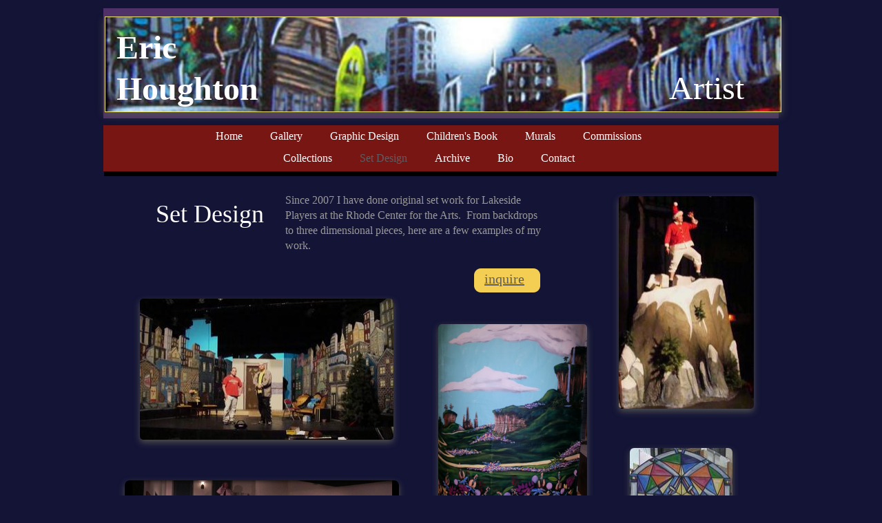

--- FILE ---
content_type: text/html
request_url: http://www.ehoughton.com/Set-Deisgn.html
body_size: 5703
content:
<!DOCTYPE html>
<html xmlns:fb="http://www.facebook.com/2008/fbml">
	<head>
		<!-- <hs:metatags> -->
		<meta http-equiv="Content-Type" content="text/html; charset=UTF-8">
		<meta name="generator" content="Homestead SiteBuilder">
		<!-- </hs:metatags> --><!-- <hs:headinclude> -->
		<link rel="stylesheet" href="/~master/master_css.css">
		<style type="text/css">
		#footer
		{
			font-family:Arial;
			font-size:10px;
			color:#666666;
			padding: 20px 0 10px;
		}
		#footer a
		{
			color:#5e5e62;
			text-decoration: underline;
		}
		</style>
		<script src="/~site/javascript/jquery-1.4.2.min.js" type="text/javascript">
		</script>
		<script type="text/javascript">
			<!--
							
		var masterBottom = 256;
		if (typeof jQuery != 'undefined') {
		$(document).ready(function(){
		  try{var footerTop = 0;var curPageBottom = 0;
		    if (typeof nPageBottom == 'undefined'){
		      $('div[id^="element"]').each(function(i){
		        var top = $(this).css('top');
		        var height = $(this).css('height');
		        top = parseInt(top.substring(0,top.length - 2));
		        height = parseInt(height.substring(0,height.length - 2));
		        if ((top + height) > curPageBottom){curPageBottom = top + height;}
		      });
		    }else{curPageBottom = nPageBottom;}
		    footerTop = masterBottom > curPageBottom ? masterBottom : curPageBottom;
		    $('#footer').css('top', footerTop + 'px');
		  }catch (e){$('#footer').hide();}
		});
		}


						//-->
		</script>
		
		<STYLE type="text/css">
			<!--
							.navBackgroundQuickSiteMain { background-image:url('/~media/elements/LayoutClipart/undefined'); background-position: undefined; background-repeat:no-repeat }
							.navBackgroundSelectedQuickSiteMain { background-image:url('/~media/elements/LayoutClipart/undefined'); background-position: undefined; background-repeat:no-repeat }
						-->
		</STYLE>
		<script type="text/javascript" src="/~site/Elements/HCUser_Forms_Submit/FormValidation.js">
		</script>
	<!-- </hs:headinclude> -->
		

	
		<!-- <hs:title> -->
		<title>Set-Deisgn</title>
		<!-- </hs:title> -->
		<script type="text/javascript">
			<!--
						function reDo() {
						        top.location.reload();
						}
						if (navigator.appName == 'Netscape' && parseInt(navigator.appVersion) < 5) {
						        top.onresize = reDo;
						}
						dom=document.getElementById
					//-->
		</script>
		<script type="text/javascript">
			<!--
							  
						
  var strRelativePagePath = "Set-Deisgn.html".toLowerCase();
  
						
  var strRelativePathToRoot = "";
  



						//-->
		</script>
		<link rel="stylesheet" href="/~media/elements/Text/font_styles_ns4.css" type="text/css">
		<style type="text/css">
			@import url(/~media/elements/Text/font_styles.css);
			div.lpxcenterpageouter { text-align: center; position: absolute; top: 0px; left: 0px; width: 100% }
			div#element65outer { position:absolute; 
			width: 96px;
			height: 35px; }
			.corner_F4CE53_10_topleft { background-image: url(
			publishImages/Set-Deisgn~~F4CE53~~10~~topleft.png); top: 0px; left: 0px; }
			.corner_F4CE53_10_topright { background-image: url(
			publishImages/Set-Deisgn~~F4CE53~~10~~topright.png); top: 0px; right: 0px; }
			.corner_F4CE53_10_bottomleft { background-image: url(
			publishImages/Set-Deisgn~~F4CE53~~10~~bottomleft.png); bottom: 0px; left: 0px; }
			.corner_F4CE53_10_bottomright { background-image: url(
			publishImages/Set-Deisgn~~F4CE53~~10~~bottomright.png); bottom: 0px; right: 0px; }
			.corner_F4CE53_10_topleft,
			.corner_F4CE53_10_topright,
			.corner_F4CE53_10_bottomleft,
			.corner_F4CE53_10_bottomright {
			position: absolute; width: 10px; height: 10px; }
			div#element65horiz { background-color:#F4CE53; position: absolute;
			top: 10px;
			width: 96px;
			height: 15px; }
			div#element65vert { background-color: #F4CE53; color: #F4CE53; position: absolute;
			left: 10px;
			width: 76px;
			height: 35px; }
		</style>
		<script type="text/javascript">
			<!--
							var unique_id = new Array();
			var form_name = new Array();
			var required = new Array();
			var req_message = new Array();

						//-->
		</script>
		
		<STYLE type="text/css">
			<!--
							.navBackgroundQuickSiteMain { background-image:url('/~media/elements/LayoutClipart/undefined'); background-position: undefined; background-repeat:no-repeat }
							.navBackgroundSelectedQuickSiteMain { background-image:url('/~media/elements/LayoutClipart/undefined'); background-position: undefined; background-repeat:no-repeat }
						-->
		</STYLE>
		<script src="/~site/siteapps/javascript/socialfoundation/siws/build/siws.min.js" type="text/javascript"></script>
		<script type="text/javascript">
			siws.init({u: "10322698", hid: "1760917607", cid: "2", pid: "1", host: "www.homestead.com"});
		</script>
		<script type="text/javascript">
			$(document).ready(function(){
				siws.launch({name: 'fb_like', root: '#element66', urlToLike: 'http://ehoughton.com/', layoutStyle: 'standard', width: '200', showFaces: 'false', verb: 'like', colorScheme: 'light', font: 'lucida grande'});
			});
		</script>
		<script type="text/javascript" src="/~site/Elements/HCUser_Forms_Submit/FormValidation.js">
		</script>		
		<!--[if lt IE 5.5]>
		<style type="text/css">
			.corner_F4CE53_10_topleft,
			.corner_F4CE53_10_topright,
			.corner_F4CE53_10_bottomleft,
			.corner_F4CE53_10_bottomright {
			background-image: none; background-color: #F4CE53;}
		</style>
		<![endif]-->
		<!--[if gte IE 5.5]>
		<style type="text/css">
			.corner_F4CE53_10_topleft,
			.corner_F4CE53_10_topright,
			.corner_F4CE53_10_bottomleft,
			.corner_F4CE53_10_bottomright { background-image: none; }
			.corner_F4CE53_10_topleft { filter: progid:DXImageTransform.Microsoft.AlphaImageLoader(src="publishImages/Set-Deisgn~~F4CE53~~10~~topleft.png"; sizingMethod="scale"); }
			.corner_F4CE53_10_topright { filter: progid:DXImageTransform.Microsoft.AlphaImageLoader(src="publishImages/Set-Deisgn~~F4CE53~~10~~topright.png"; sizingMethod="scale"); }
			.corner_F4CE53_10_bottomleft { filter: progid:DXImageTransform.Microsoft.AlphaImageLoader(src="publishImages/Set-Deisgn~~F4CE53~~10~~bottomleft.png"; sizingMethod="scale"); }
			.corner_F4CE53_10_bottomright { filter: progid:DXImageTransform.Microsoft.AlphaImageLoader(src="publishImages/Set-Deisgn~~F4CE53~~10~~bottomright.png"; sizingMethod="scale"); }
		</style>
		<![endif]-->
	</head>
	<body onload="" id="element1" onunload="" scroll="auto">
		<noscript>
			<img height="40" width="373" border="0" alt="" src="/~media/elements/shared/javascript_disabled.gif">
		</noscript>
		<div class="lpxcenterpageouter"><div class="lpxcenterpageinner"><!-- <hs:bodyinclude> --><!-- <hs:master18> --><div id="master18" style="position: absolute; top: 216px; left: 1px; width: 976px; height: 40px; z-index: 0;"><table cellspacing="0" border="0" cellpadding="0"><tr><td height="40" bgcolor="#000000" width="976"><img height="40" width="976" title="" alt="" style="display: block;" src="/~site/siteapps/shapes.action?CMD=GetRectangleGif&r=0&g=0&b=0"></td></tr></table></div><!-- </hs:master18> --><!-- <hs:master3> --><div id="master3" style="position: absolute; top: 12px; width: 980px; height: 160px; z-index: 1;"><table cellspacing="0" border="0" cellpadding="0"><tr><td height="160" bgcolor="#503169" width="980"><img height="160" width="980" title="" alt="" style="display: block;" src="/~site/siteapps/shapes.action?CMD=GetRectangleGif&r=80&g=49&b=105"></td></tr></table></div><!-- </hs:master3> --><!-- <hs:master4> --><div id="master4" style="position: absolute; top: 182px; width: 980px; height: 67px; z-index: 2;"><table cellspacing="0" border="0" cellpadding="0"><tr><td height="67" bgcolor="#781614" width="980"><img height="67" width="980" title="" alt="" style="display: block;" src="/~site/siteapps/shapes.action?CMD=GetRectangleGif&r=120&g=22&b=20"></td></tr></table></div><!-- </hs:master4> --><!-- <hs:master6> --><div id="master6" style="position: absolute; top: 187px; left: 163px; width: 616px; height: 54px; z-index: 3;"><div align="left"><SCRIPT type="text/javascript">var nav_element_id="master6";</SCRIPT><div id="nav_version" style="display:none;">1</div><SCRIPT TYPE="text/javascript" SRC="/~navs/QuickSiteMain.js"></SCRIPT><TABLE ID="ntb" CELLSPACING="0" CELLPADDING="0" BORDER="0" ><TR ALIGN="CENTER" VALIGN="MIDDLE"><TD><TABLE CELLSPACING="0" CELLPADDING="0" BORDER="0"><TR><TD ALIGN="center" VALIGN="MIDDLE" NOWRAP="NOWRAP" id="QuickSiteMain_Link1" style="cursor: pointer;cursor: hand;color:#ffffff;font-size: 1px; line-height: 1px;" onmouseover="doMouseChange(nav_QuickSiteMain,this,'1',true);" onmouseout="doMouseChange(nav_QuickSiteMain,this,'1',false);"><A HREF="/index.html" TARGET="_self" STYLE="text-decoration:none;" NAME="Home"><FONT ID="QuickSiteMain_f1" FACE="'Trebuchet MS', Arial, Helvetica, sans-serif" CLASS="size12 TrebuchetMS12" STYLE="color:#ffffff">Home</FONT><IMG SRC="/tp.gif" WIDTH="20.0" HEIGHT="1" BORDER="0"></A></TD><TD ALIGN="center" VALIGN="MIDDLE" NOWRAP="NOWRAP" id="QuickSiteMain_Link2" style="cursor: pointer;cursor: hand;color:#ffffff;font-size: 1px; line-height: 1px;" onmouseover="doMouseChange(nav_QuickSiteMain,this,'2',true);" onmouseout="doMouseChange(nav_QuickSiteMain,this,'2',false);"><A HREF="/Gallery.html" TARGET="_self" STYLE="text-decoration:none;" NAME="Gallery"><IMG SRC="/tp.gif" WIDTH="20.0" HEIGHT="1" BORDER="0"><FONT ID="QuickSiteMain_f2" FACE="'Trebuchet MS', Arial, Helvetica, sans-serif" CLASS="size12 TrebuchetMS12" STYLE="color:#ffffff">Gallery</FONT><IMG SRC="/tp.gif" WIDTH="20.0" HEIGHT="1" BORDER="0"></A></TD><TD ALIGN="center" VALIGN="MIDDLE" NOWRAP="NOWRAP" id="QuickSiteMain_Link3" style="cursor: pointer;cursor: hand;color:#ffffff;font-size: 1px; line-height: 1px;" onmouseover="doMouseChange(nav_QuickSiteMain,this,'3',true);" onmouseout="doMouseChange(nav_QuickSiteMain,this,'3',false);"><A HREF="/Graphic-Design.html" TARGET="_self" STYLE="text-decoration:none;" NAME="Graphic Design"><IMG SRC="/tp.gif" WIDTH="20.0" HEIGHT="1" BORDER="0"><FONT ID="QuickSiteMain_f3" FACE="'Trebuchet MS', Arial, Helvetica, sans-serif" CLASS="size12 TrebuchetMS12" STYLE="color:#ffffff">Graphic&nbsp;Design</FONT><IMG SRC="/tp.gif" WIDTH="20.0" HEIGHT="1" BORDER="0"></A></TD><TD ALIGN="center" VALIGN="MIDDLE" NOWRAP="NOWRAP" id="QuickSiteMain_Link4" style="cursor: pointer;cursor: hand;color:#ffffff;font-size: 1px; line-height: 1px;" onmouseover="doMouseChange(nav_QuickSiteMain,this,'4',true);" onmouseout="doMouseChange(nav_QuickSiteMain,this,'4',false);"><A HREF="/Children-s-Book.html" TARGET="_self" STYLE="text-decoration:none;" NAME="Children's Book"><IMG SRC="/tp.gif" WIDTH="20.0" HEIGHT="1" BORDER="0"><FONT ID="QuickSiteMain_f4" FACE="'Trebuchet MS', Arial, Helvetica, sans-serif" CLASS="size12 TrebuchetMS12" STYLE="color:#ffffff">Children's&nbsp;Book</FONT><IMG SRC="/tp.gif" WIDTH="20.0" HEIGHT="1" BORDER="0"></A></TD><TD ALIGN="center" VALIGN="MIDDLE" NOWRAP="NOWRAP" id="QuickSiteMain_Link5" style="cursor: pointer;cursor: hand;color:#ffffff;font-size: 1px; line-height: 1px;" onmouseover="doMouseChange(nav_QuickSiteMain,this,'5',true);" onmouseout="doMouseChange(nav_QuickSiteMain,this,'5',false);"><A HREF="/Murals.html" TARGET="_self" STYLE="text-decoration:none;" NAME="Murals"><IMG SRC="/tp.gif" WIDTH="20.0" HEIGHT="1" BORDER="0"><FONT ID="QuickSiteMain_f5" FACE="'Trebuchet MS', Arial, Helvetica, sans-serif" CLASS="size12 TrebuchetMS12" STYLE="color:#ffffff">Murals</FONT><IMG SRC="/tp.gif" WIDTH="20.0" HEIGHT="1" BORDER="0"></A></TD><TD ALIGN="center" VALIGN="MIDDLE" NOWRAP="NOWRAP" id="QuickSiteMain_Link6" style="cursor: pointer;cursor: hand;color:#ffffff;font-size: 1px; line-height: 1px;" onmouseover="doMouseChange(nav_QuickSiteMain,this,'6',true);" onmouseout="doMouseChange(nav_QuickSiteMain,this,'6',false);"><A HREF="/Commissions.html" TARGET="_self" STYLE="text-decoration:none;" NAME="Commissions"><IMG SRC="/tp.gif" WIDTH="20.0" HEIGHT="1" BORDER="0"><FONT ID="QuickSiteMain_f6" FACE="'Trebuchet MS', Arial, Helvetica, sans-serif" CLASS="size12 TrebuchetMS12" STYLE="color:#ffffff">Commissions</FONT></A></TD></TR></TABLE></TD></TR><TR><TD><IMG style="display: block;" SRC="/tp.gif" WIDTH="1" HEIGHT="10.0" BORDER="0"></TD></TR><TR ALIGN="CENTER" VALIGN="MIDDLE"><TD><TABLE CELLSPACING="0" CELLPADDING="0" BORDER="0"><TR><TD ALIGN="center" VALIGN="MIDDLE" NOWRAP="NOWRAP" id="QuickSiteMain_Link7" style="cursor: pointer;cursor: hand;color:#ffffff;font-size: 1px; line-height: 1px;" onmouseover="doMouseChange(nav_QuickSiteMain,this,'7',true);" onmouseout="doMouseChange(nav_QuickSiteMain,this,'7',false);"><A HREF="/Collections.html" TARGET="_self" STYLE="text-decoration:none;" NAME="Collections"><FONT ID="QuickSiteMain_f7" FACE="'Trebuchet MS', Arial, Helvetica, sans-serif" CLASS="size12 TrebuchetMS12" STYLE="color:#ffffff">Collections</FONT><IMG SRC="/tp.gif" WIDTH="20.0" HEIGHT="1" BORDER="0"></A></TD><TD ALIGN="center" VALIGN="MIDDLE" NOWRAP="NOWRAP" id="QuickSiteMain_Link8" style="cursor: pointer;cursor: hand;color:#ffffff;font-size: 1px; line-height: 1px;" onmouseover="doMouseChange(nav_QuickSiteMain,this,'8',true);" onmouseout="doMouseChange(nav_QuickSiteMain,this,'8',false);"><A HREF="/Set-Deisgn.html" TARGET="_self" STYLE="text-decoration:none;" NAME="Set Design"><IMG SRC="/tp.gif" WIDTH="20.0" HEIGHT="1" BORDER="0"><FONT ID="QuickSiteMain_f8" FACE="'Trebuchet MS', Arial, Helvetica, sans-serif" CLASS="size12 TrebuchetMS12" STYLE="color:#ffffff">Set&nbsp;Design</FONT><IMG SRC="/tp.gif" WIDTH="20.0" HEIGHT="1" BORDER="0"></A></TD><TD ALIGN="center" VALIGN="MIDDLE" NOWRAP="NOWRAP" id="QuickSiteMain_Link9" style="cursor: pointer;cursor: hand;color:#ffffff;font-size: 1px; line-height: 1px;" onmouseover="doMouseChange(nav_QuickSiteMain,this,'9',true);" onmouseout="doMouseChange(nav_QuickSiteMain,this,'9',false);"><A HREF="/Archive.html" TARGET="_self" STYLE="text-decoration:none;" NAME="Archive"><IMG SRC="/tp.gif" WIDTH="20.0" HEIGHT="1" BORDER="0"><FONT ID="QuickSiteMain_f9" FACE="'Trebuchet MS', Arial, Helvetica, sans-serif" CLASS="size12 TrebuchetMS12" STYLE="color:#ffffff">Archive</FONT><IMG SRC="/tp.gif" WIDTH="20.0" HEIGHT="1" BORDER="0"></A></TD><TD ALIGN="center" VALIGN="MIDDLE" NOWRAP="NOWRAP" id="QuickSiteMain_Link10" style="cursor: pointer;cursor: hand;color:#ffffff;font-size: 1px; line-height: 1px;" onmouseover="doMouseChange(nav_QuickSiteMain,this,'10',true);" onmouseout="doMouseChange(nav_QuickSiteMain,this,'10',false);"><A HREF="/Bio.html" TARGET="_self" STYLE="text-decoration:none;" NAME="Bio"><IMG SRC="/tp.gif" WIDTH="20.0" HEIGHT="1" BORDER="0"><FONT ID="QuickSiteMain_f10" FACE="'Trebuchet MS', Arial, Helvetica, sans-serif" CLASS="size12 TrebuchetMS12" STYLE="color:#ffffff">Bio</FONT><IMG SRC="/tp.gif" WIDTH="20.0" HEIGHT="1" BORDER="0"></A></TD><TD ALIGN="center" VALIGN="MIDDLE" NOWRAP="NOWRAP" id="QuickSiteMain_Link11" style="cursor: pointer;cursor: hand;color:#ffffff;font-size: 1px; line-height: 1px;" onmouseover="doMouseChange(nav_QuickSiteMain,this,'11',true);" onmouseout="doMouseChange(nav_QuickSiteMain,this,'11',false);"><A HREF="/Contact.html" TARGET="_self" STYLE="text-decoration:none;" NAME="Contact"><IMG SRC="/tp.gif" WIDTH="20.0" HEIGHT="1" BORDER="0"><FONT ID="QuickSiteMain_f11" FACE="'Trebuchet MS', Arial, Helvetica, sans-serif" CLASS="size12 TrebuchetMS12" STYLE="color:#ffffff">Contact</FONT></A></TD></TR></TABLE></TD></TR></TABLE><BR/><script type="text/javascript">
	if(typeof(addMouseAndStyleSupportQuickSiteMain) == 'undefined' && typeof(nav_element_id) != 'undefined'){
		var elementDefnDiv = document.getElementById(nav_element_id);
		var tbWasIdentified = 'false';
		for(var i=0;i<elementDefnDiv.childNodes.length;i++){
			if(elementDefnDiv.childNodes[i].tagName == 'DIV') {
				var childDiv = elementDefnDiv.childNodes[i];
				for(var j=0;j<childDiv.childNodes.length;j++){
					if(childDiv.childNodes[j].tagName == 'TABLE' && childDiv.childNodes[j].id == 'ntb'){
						childDiv.childNodes[j].style.display='none';
						tbWasIdentified = 'true';
					}
					if(tbWasIdentified == 'true'){
						break;
					}
				}
			}
			if(tbWasIdentified == 'true'){
				break;
			}
		}
	} else {
		addMouseAndStyleSupportQuickSiteMain(nav_QuickSiteMain);
	}
</script></div></div><!-- </hs:master6> --><!-- <hs:master17> --><div id="master17" style="position: absolute; top: 24px; left: 2px; width: 982px; height: 139px; z-index: 4;"><div style="overflow: hidden; height: 137px; width: 980px; border: 1px solid #ECE476; border-radius: 0px; box-shadow: 0px 4px 10px #505050;"><img height="137" width="980" style="display: block; border-radius: 0px;" title="" alt="" src="/publishImages/~master~master~~master17.jpg" /></div></div><!-- </hs:master17> --><!-- <hs:master7> --><div id="master7" style="position: absolute; top: 39px; left: 19px; width: 294px; height: 60px; z-index: 5;"><div style="font-size: 1px; line-height: 1px;"><font face="Impact, sans-serif" color="#ffffff" class="size36 Impact36"><b>Eric Houghton</b><br></font></div></div><!-- </hs:master7> --><!-- <hs:master19> --><div id="master19" style="position: absolute; top: 98px; left: 812px; width: 115px; height: 64px; z-index: 6;"><div style="font-size: 1px; line-height: 1px;"><font face="Impact, sans-serif" color="#ffffff" class="size36 Impact36"> Artist<br></font></div></div><!-- </hs:master19> --><!-- <hs:footer> --><div id="footer" style="position:absolute; top: 1500px; left: 0px; width: 980px; text-align: center;"><span>Website Designed<script src="/~globals/footer.js" type="text/javascript"></script> at Homestead&#153; <a target="_blank" href="http://www.homestead.com/">Get a Website</a> and <a target="_blank" href="http://listings.homestead.com">List Your Business</a></span></div><!-- </hs:footer> --><!-- </hs:bodyinclude> --><!-- <hs:element57> --><div id="element57" style="position: absolute; top: 1278px; left: 375px; width: 309px; height: 149px; z-index: 1000;"><div style="overflow: hidden; height: 149px; width: 309px; border: 0px solid #52A8EC; border-radius: 7px; box-shadow: 0px 4px 10px #505050;"><a target="_blank" href="20130217_134418.jpg"><img height="149" width="309" style="display: block; border-radius: 6px; border-width: 0;" title="" alt="" src="publishImages/Set-Deisgn~~element57.png" /></a></div></div><!-- </hs:element57> --><!-- <hs:element58> --><div id="element58" style="position: absolute; top: 1298px; left: 730px; width: 189px; height: 115px; z-index: 1001;"><div style="overflow: hidden; height: 115px; width: 189px; border: 0px solid #52A8EC; border-radius: 7px; box-shadow: 0px 4px 10px #505050;"><a target="_blank" href="20130116_155202.jpg"><img height="115" width="189" style="display: block; border-radius: 6px; border-width: 0;" title="" alt="" src="publishImages/Set-Deisgn~~element58.jpg" /></a></div></div><!-- </hs:element58> --><!-- <hs:element65> --><div id="element65" style="position: absolute; top: 390px; left: 538px; width: 96px; height: 35px; z-index: 1002;"><div id="element65outer" style="cursor:pointer;cursor:hand;"><a target="_blank" href="mailto:e.houghton005@gmail.com"><span style="position: absolute; width: 100%; height: 100%; z-index: 1; top: 0; left: 0; cursor: pointer; cursor: hand;"></span></a><div class="corner_F4CE53_10_topleft"></div><div class="corner_F4CE53_10_topright"></div><div class="corner_F4CE53_10_bottomleft"></div><div class="corner_F4CE53_10_bottomright"></div><div id="element65horiz"></div><div id="element65vert"></div></div></div><!-- </hs:element65> --><!-- <hs:element63> --><div id="element63" style="position: absolute; top: 1789px; width: 973px; height: 56px; z-index: 1003;"><table cellspacing="0" border="0" cellpadding="0"><tr><td height="56" bgcolor="#B91806" width="973"><img height="56" width="973" title="" alt="" style="display: block;" src="/~site/siteapps/shapes.action?CMD=GetRectangleGif&r=185&g=24&b=6"></td></tr></table></div><!-- </hs:element63> --><!-- <hs:element55> --><div id="element55" style="position: absolute; top: 1485px; left: 644px; width: 230px; height: 203px; z-index: 1004;"><div style="overflow: hidden; height: 203px; width: 230px; border: 0px solid #52A8EC; border-radius: 7px; box-shadow: 0px 4px 10px #505050;"><a target="_blank" href="378862_206565322769296_100002474893566_420766_909314427_n__1_.jpg"><img height="203" width="230" style="display: block; border-radius: 6px; border-width: 0;" title="" alt="" src="publishImages/Set-Deisgn~~element55.jpg" /></a></div></div><!-- </hs:element55> --><!-- <hs:element54> --><div id="element54" style="position: absolute; top: 285px; left: 748px; width: 196px; height: 309px; z-index: 1005;"><div style="overflow: hidden; height: 309px; width: 196px; border: 0px solid #52A8EC; border-radius: 5px; box-shadow: 0px 4px 10px #505050;"><a target="_blank" href="47334_385187304907096_738148454_n.jpg"><img height="309" width="196" style="display: block; border-radius: 4px; border-width: 0;" title="" alt="" src="publishImages/Set-Deisgn~~element54.jpg" /></a></div></div><!-- </hs:element54> --><!-- <hs:element39> --><div id="element39" style="position: absolute; top: 289px; left: 76px; width: 175px; height: 44px; z-index: 1006;"><div style="font-size: 1px; line-height: 1px;"><font face="Impact, sans-serif" color="#ffffff" class="size28 Impact28">Set Design<br></font></div></div><!-- </hs:element39> --><!-- <hs:element40> --><div id="element40" style="position: absolute; top: 280px; left: 264px; width: 376px; height: 88px; z-index: 1007;"><div style="font-size: 1px; line-height: 1px;"><font face="'Trebuchet MS', Arial, Helvetica, sans-serif" color="#999999" class="size12 TrebuchetMS12">Since 2007 I have done original set work for Lakeside Players at the Rhode Center for the Arts.  From backdrops to three dimensional pieces, here are a few examples of my work.<br></font></div></div><!-- </hs:element40> --><!-- <hs:element51> --><div id="element51" style="position: absolute; top: 471px; left: 486px; width: 216px; height: 287px; z-index: 1008;"><div style="overflow: hidden; height: 287px; width: 216px; border: 0px solid #52A8EC; border-radius: 5px; box-shadow: 0px 4px 10px #505050;"><a target="_blank" href="20130116_155202.jpg"><img height="287" width="216" style="display: block; border-radius: 4px; border-width: 0;" title="" alt="" src="20130116_155202.jpg" /></a></div></div><!-- </hs:element51> --><!-- <hs:element50> --><div id="element50" style="position: absolute; top: 434px; left: 53px; width: 368px; height: 205px; z-index: 1009;"><div style="overflow: hidden; height: 205px; width: 368px; border: 0px solid #52A8EC; border-radius: 5px; box-shadow: 0px 4px 10px #505050;"><a target="_blank" href="completed_annie_set_by_mad_giraffe-d5o3lv2.jpg"><img height="205" width="368" style="display: block; border-radius: 4px; border-width: 0;" title="" alt="" src="publishImages/Set-Deisgn~~element50.jpg" /></a></div></div><!-- </hs:element50> --><!-- <hs:element52> --><div id="element52" style="position: absolute; top: 943px; left: 64px; width: 209px; height: 183px; z-index: 1010;"><div style="overflow: hidden; height: 183px; width: 209px; border: 0px solid #52A8EC; border-radius: 6px; box-shadow: 0px 4px 10px #505050;"><a target="_blank" href="eric_director_of_Oedipus_the_Comedy.jpg"><img height="183" width="209" style="display: block; border-radius: 5px; border-width: 0;" title="" alt="" src="publishImages/Set-Deisgn~~element52.jpg" /></a></div></div><!-- </hs:element52> --><!-- <hs:element53> --><div id="element53" style="position: absolute; top: 1218px; left: 52px; width: 261px; height: 207px; z-index: 1011;"><div style="overflow: hidden; height: 207px; width: 261px; border: 0px solid #52A8EC; border-radius: 5px; box-shadow: 0px 4px 10px #505050;"><a target="_blank" href="20130116_155246.jpg"><img height="207" width="261" style="display: block; border-radius: 4px; border-width: 0;" title="" alt="" src="publishImages/Set-Deisgn~~element53.jpg" /></a></div></div><!-- </hs:element53> --><!-- <hs:element56> --><div id="element56" style="position: absolute; top: 651px; left: 764px; width: 149px; height: 324px; z-index: 1012;"><div style="overflow: hidden; height: 324px; width: 149px; border: 0px solid #52A8EC; border-radius: 6px; box-shadow: 0px 4px 10px #505050;"><a target="_blank" href="20131204_115930.jpg"><img height="324" width="149" style="display: block; border-radius: 5px; border-width: 0;" title="" alt="" src="publishImages/Set-Deisgn~~element56.jpg" /></a></div></div><!-- </hs:element56> --><!-- <hs:element59> --><div id="element59" style="position: absolute; top: 1032px; left: 629px; width: 311px; height: 207px; z-index: 1013;"><div style="overflow: hidden; height: 207px; width: 311px; border: 0px solid #52A8EC; border-radius: 6px; box-shadow: 0px 4px 10px #505050;"><a target="_blank" href="oedipus_1.jpg"><img height="207" width="311" style="display: block; border-radius: 5px; border-width: 0;" title="" alt="" src="oedipus_1.jpg" /></a></div></div><!-- </hs:element59> --><!-- <hs:element62> --><div id="element62" style="position: absolute; top: 1790px; left: 192px; width: 115px; height: 160px; z-index: 1014;"><div align="left"><SCRIPT type="text/javascript">var nav_element_id="element62";</SCRIPT><div id="nav_version" style="display:none;">1</div><SCRIPT TYPE="text/javascript" SRC="~navs/QuickSiteMain.js"></SCRIPT><TABLE ID="ntb" CELLSPACING="0" CELLPADDING="0" BORDER="0" ><TR ALIGN="CENTER" VALIGN="MIDDLE"><TD><TABLE CELLSPACING="0" CELLPADDING="0" BORDER="0"><TR><TD ALIGN="center" VALIGN="MIDDLE" NOWRAP="NOWRAP" id="QuickSiteMain_Link1" style="cursor: pointer;cursor: hand;color:#ffffff;font-size: 1px; line-height: 1px;" onmouseover="doMouseChange(nav_QuickSiteMain,this,'1',true);" onmouseout="doMouseChange(nav_QuickSiteMain,this,'1',false);"><A HREF="/index.html" TARGET="_self" STYLE="text-decoration:none;" NAME="Home"><FONT ID="QuickSiteMain_f1" FACE="'Trebuchet MS', Arial, Helvetica, sans-serif" CLASS="size12 TrebuchetMS12" STYLE="color:#ffffff">Home</FONT><IMG SRC="/tp.gif" WIDTH="20.0" HEIGHT="1" BORDER="0"></A></TD><TD ALIGN="center" VALIGN="MIDDLE" NOWRAP="NOWRAP" id="QuickSiteMain_Link2" style="cursor: pointer;cursor: hand;color:#ffffff;font-size: 1px; line-height: 1px;" onmouseover="doMouseChange(nav_QuickSiteMain,this,'2',true);" onmouseout="doMouseChange(nav_QuickSiteMain,this,'2',false);"><A HREF="/Gallery.html" TARGET="_self" STYLE="text-decoration:none;" NAME="Gallery"><IMG SRC="/tp.gif" WIDTH="20.0" HEIGHT="1" BORDER="0"><FONT ID="QuickSiteMain_f2" FACE="'Trebuchet MS', Arial, Helvetica, sans-serif" CLASS="size12 TrebuchetMS12" STYLE="color:#ffffff">Gallery</FONT><IMG SRC="/tp.gif" WIDTH="20.0" HEIGHT="1" BORDER="0"></A></TD><TD ALIGN="center" VALIGN="MIDDLE" NOWRAP="NOWRAP" id="QuickSiteMain_Link3" style="cursor: pointer;cursor: hand;color:#ffffff;font-size: 1px; line-height: 1px;" onmouseover="doMouseChange(nav_QuickSiteMain,this,'3',true);" onmouseout="doMouseChange(nav_QuickSiteMain,this,'3',false);"><A HREF="/Graphic-Design.html" TARGET="_self" STYLE="text-decoration:none;" NAME="Graphic Design"><IMG SRC="/tp.gif" WIDTH="20.0" HEIGHT="1" BORDER="0"><FONT ID="QuickSiteMain_f3" FACE="'Trebuchet MS', Arial, Helvetica, sans-serif" CLASS="size12 TrebuchetMS12" STYLE="color:#ffffff">Graphic&nbsp;Design</FONT><IMG SRC="/tp.gif" WIDTH="20.0" HEIGHT="1" BORDER="0"></A></TD><TD ALIGN="center" VALIGN="MIDDLE" NOWRAP="NOWRAP" id="QuickSiteMain_Link4" style="cursor: pointer;cursor: hand;color:#ffffff;font-size: 1px; line-height: 1px;" onmouseover="doMouseChange(nav_QuickSiteMain,this,'4',true);" onmouseout="doMouseChange(nav_QuickSiteMain,this,'4',false);"><A HREF="/Children-s-Book.html" TARGET="_self" STYLE="text-decoration:none;" NAME="Children's Book"><IMG SRC="/tp.gif" WIDTH="20.0" HEIGHT="1" BORDER="0"><FONT ID="QuickSiteMain_f4" FACE="'Trebuchet MS', Arial, Helvetica, sans-serif" CLASS="size12 TrebuchetMS12" STYLE="color:#ffffff">Children's&nbsp;Book</FONT><IMG SRC="/tp.gif" WIDTH="20.0" HEIGHT="1" BORDER="0"></A></TD><TD ALIGN="center" VALIGN="MIDDLE" NOWRAP="NOWRAP" id="QuickSiteMain_Link5" style="cursor: pointer;cursor: hand;color:#ffffff;font-size: 1px; line-height: 1px;" onmouseover="doMouseChange(nav_QuickSiteMain,this,'5',true);" onmouseout="doMouseChange(nav_QuickSiteMain,this,'5',false);"><A HREF="/Murals.html" TARGET="_self" STYLE="text-decoration:none;" NAME="Murals"><IMG SRC="/tp.gif" WIDTH="20.0" HEIGHT="1" BORDER="0"><FONT ID="QuickSiteMain_f5" FACE="'Trebuchet MS', Arial, Helvetica, sans-serif" CLASS="size12 TrebuchetMS12" STYLE="color:#ffffff">Murals</FONT><IMG SRC="/tp.gif" WIDTH="20.0" HEIGHT="1" BORDER="0"></A></TD><TD ALIGN="center" VALIGN="MIDDLE" NOWRAP="NOWRAP" id="QuickSiteMain_Link6" style="cursor: pointer;cursor: hand;color:#ffffff;font-size: 1px; line-height: 1px;" onmouseover="doMouseChange(nav_QuickSiteMain,this,'6',true);" onmouseout="doMouseChange(nav_QuickSiteMain,this,'6',false);"><A HREF="/Commissions.html" TARGET="_self" STYLE="text-decoration:none;" NAME="Commissions"><IMG SRC="/tp.gif" WIDTH="20.0" HEIGHT="1" BORDER="0"><FONT ID="QuickSiteMain_f6" FACE="'Trebuchet MS', Arial, Helvetica, sans-serif" CLASS="size12 TrebuchetMS12" STYLE="color:#ffffff">Commissions</FONT></A></TD></TR></TABLE></TD></TR><TR><TD><IMG style="display: block;" SRC="/tp.gif" WIDTH="1" HEIGHT="10.0" BORDER="0"></TD></TR><TR ALIGN="CENTER" VALIGN="MIDDLE"><TD><TABLE CELLSPACING="0" CELLPADDING="0" BORDER="0"><TR><TD ALIGN="center" VALIGN="MIDDLE" NOWRAP="NOWRAP" id="QuickSiteMain_Link7" style="cursor: pointer;cursor: hand;color:#ffffff;font-size: 1px; line-height: 1px;" onmouseover="doMouseChange(nav_QuickSiteMain,this,'7',true);" onmouseout="doMouseChange(nav_QuickSiteMain,this,'7',false);"><A HREF="/Collections.html" TARGET="_self" STYLE="text-decoration:none;" NAME="Collections"><FONT ID="QuickSiteMain_f7" FACE="'Trebuchet MS', Arial, Helvetica, sans-serif" CLASS="size12 TrebuchetMS12" STYLE="color:#ffffff">Collections</FONT><IMG SRC="/tp.gif" WIDTH="20.0" HEIGHT="1" BORDER="0"></A></TD><TD ALIGN="center" VALIGN="MIDDLE" NOWRAP="NOWRAP" id="QuickSiteMain_Link8" style="cursor: pointer;cursor: hand;color:#ffffff;font-size: 1px; line-height: 1px;" onmouseover="doMouseChange(nav_QuickSiteMain,this,'8',true);" onmouseout="doMouseChange(nav_QuickSiteMain,this,'8',false);"><A HREF="/Set-Deisgn.html" TARGET="_self" STYLE="text-decoration:none;" NAME="Set Design"><IMG SRC="/tp.gif" WIDTH="20.0" HEIGHT="1" BORDER="0"><FONT ID="QuickSiteMain_f8" FACE="'Trebuchet MS', Arial, Helvetica, sans-serif" CLASS="size12 TrebuchetMS12" STYLE="color:#ffffff">Set&nbsp;Design</FONT><IMG SRC="/tp.gif" WIDTH="20.0" HEIGHT="1" BORDER="0"></A></TD><TD ALIGN="center" VALIGN="MIDDLE" NOWRAP="NOWRAP" id="QuickSiteMain_Link9" style="cursor: pointer;cursor: hand;color:#ffffff;font-size: 1px; line-height: 1px;" onmouseover="doMouseChange(nav_QuickSiteMain,this,'9',true);" onmouseout="doMouseChange(nav_QuickSiteMain,this,'9',false);"><A HREF="/Archive.html" TARGET="_self" STYLE="text-decoration:none;" NAME="Archive"><IMG SRC="/tp.gif" WIDTH="20.0" HEIGHT="1" BORDER="0"><FONT ID="QuickSiteMain_f9" FACE="'Trebuchet MS', Arial, Helvetica, sans-serif" CLASS="size12 TrebuchetMS12" STYLE="color:#ffffff">Archive</FONT><IMG SRC="/tp.gif" WIDTH="20.0" HEIGHT="1" BORDER="0"></A></TD><TD ALIGN="center" VALIGN="MIDDLE" NOWRAP="NOWRAP" id="QuickSiteMain_Link10" style="cursor: pointer;cursor: hand;color:#ffffff;font-size: 1px; line-height: 1px;" onmouseover="doMouseChange(nav_QuickSiteMain,this,'10',true);" onmouseout="doMouseChange(nav_QuickSiteMain,this,'10',false);"><A HREF="/Bio.html" TARGET="_self" STYLE="text-decoration:none;" NAME="Bio"><IMG SRC="/tp.gif" WIDTH="20.0" HEIGHT="1" BORDER="0"><FONT ID="QuickSiteMain_f10" FACE="'Trebuchet MS', Arial, Helvetica, sans-serif" CLASS="size12 TrebuchetMS12" STYLE="color:#ffffff">Bio</FONT><IMG SRC="/tp.gif" WIDTH="20.0" HEIGHT="1" BORDER="0"></A></TD><TD ALIGN="center" VALIGN="MIDDLE" NOWRAP="NOWRAP" id="QuickSiteMain_Link11" style="cursor: pointer;cursor: hand;color:#ffffff;font-size: 1px; line-height: 1px;" onmouseover="doMouseChange(nav_QuickSiteMain,this,'11',true);" onmouseout="doMouseChange(nav_QuickSiteMain,this,'11',false);"><A HREF="/Contact.html" TARGET="_self" STYLE="text-decoration:none;" NAME="Contact"><IMG SRC="/tp.gif" WIDTH="20.0" HEIGHT="1" BORDER="0"><FONT ID="QuickSiteMain_f11" FACE="'Trebuchet MS', Arial, Helvetica, sans-serif" CLASS="size12 TrebuchetMS12" STYLE="color:#ffffff">Contact</FONT></A></TD></TR></TABLE></TD></TR></TABLE><BR/><script type="text/javascript">
	if(typeof(addMouseAndStyleSupportQuickSiteMain) == 'undefined' && typeof(nav_element_id) != 'undefined'){
		var elementDefnDiv = document.getElementById(nav_element_id);
		var tbWasIdentified = 'false';
		for(var i=0;i<elementDefnDiv.childNodes.length;i++){
			if(elementDefnDiv.childNodes[i].tagName == 'DIV') {
				var childDiv = elementDefnDiv.childNodes[i];
				for(var j=0;j<childDiv.childNodes.length;j++){
					if(childDiv.childNodes[j].tagName == 'TABLE' && childDiv.childNodes[j].id == 'ntb'){
						childDiv.childNodes[j].style.display='none';
						tbWasIdentified = 'true';
					}
					if(tbWasIdentified == 'true'){
						break;
					}
				}
			}
			if(tbWasIdentified == 'true'){
				break;
			}
		}
	} else {
		addMouseAndStyleSupportQuickSiteMain(nav_QuickSiteMain);
	}
</script></div></div><!-- </hs:element62> --><!-- <hs:element64> --><div id="element64" style="position: absolute; top: 392px; left: 553px; width: 71px; height: 26px; z-index: 1015;"><div style="font-size: 1px; line-height: 1px;"><font face="'Trebuchet MS', Arial, Helvetica, sans-serif" color="#ffffff" class="size16 TrebuchetMS16"><a target="_blank" href="mailto:e.houghton005@gmail.com">inquire</a><br></font></div></div><!-- </hs:element64> --><!-- <hs:element66> --><div id="element66" style="position: absolute; top: 1725px; left: 670px; width: 200px; height: 50px; z-index: 1016;"></div><!-- </hs:element66> --><!-- <hs:element68> --><div id="element68" style="position: absolute; top: 800px; left: 460px; width: 270px; height: 161px; z-index: 1017;"><div style="overflow: hidden; height: 161px; width: 270px; border: 0px solid #52A8EC; border-radius: 5px; box-shadow: 0px 4px 10px #505050;"><a target="_blank" href="avenue_q_2.jpg"><img height="161" width="270" style="display: block; border-radius: 4px; border-width: 0;" title="" alt="" src="publishImages/Set-Deisgn~~element68.jpg" /></a></div></div><!-- </hs:element68> --><!-- <hs:element69> --><div id="element69" style="position: absolute; top: 1485px; left: 108px; width: 431px; height: 222px; z-index: 1018;"><div style="overflow: hidden; height: 222px; width: 431px; border: 0px solid #52A8EC; border-radius: 6px; box-shadow: 0px 4px 10px #505050;"><a target="_blank" href="rumors_1.PNG"><img height="222" width="431" style="display: block; border-radius: 5px; border-width: 0;" title="" alt="" src="publishImages/Set-Deisgn~~element69.png" /></a></div></div><!-- </hs:element69> --><!-- <hs:element70> --><div id="element70" style="position: absolute; top: 698px; left: 31px; width: 398px; height: 189px; z-index: 1019;"><div style="overflow: hidden; height: 189px; width: 398px; border: 0px solid #52A8EC; border-radius: 7px; box-shadow: 0px 4px 10px #505050;"><a target="_blank" href="rumors_2.PNG"><img height="189" width="398" style="display: block; border-radius: 6px; border-width: 0;" title="" alt="" src="publishImages/Set-Deisgn~~element70.png" /></a></div></div><!-- </hs:element70> --><!-- <hs:element71> --><div id="element71" style="position: absolute; top: 1008px; left: 325px; width: 254px; height: 167px; z-index: 1020;"><div style="overflow: hidden; height: 167px; width: 254px; border: 0px solid #52A8EC; border-radius: 6px; box-shadow: 0px 4px 10px #505050;"><a target="_blank" href="avenue_q_3.jpg"><img height="167" width="254" style="display: block; border-radius: 5px; border-width: 0;" title="" alt="" src="publishImages/Set-Deisgn~~element71.jpg" /></a></div></div><!-- </hs:element71> --></div></div>
		<script type="text/javascript">
		var nPageBottom = 1950;</script>
		<!-- <hs:realtracker> -->
		<script type="text/javascript">
			var user='1760917607',pp='Set-Deisgn',
			to=-360,cl=1,id='',r='http://web4.realtracker.com/';
		</script>
		<script src="/~site/Scripts_ExternalRedirect/ExternalRedirect.dll?CMD=CMDGetJavaScript&H_SITEID=RTK3&H_AltURL=%2f~site%2fRealTracker%2fibc90006.js&HSGOTOURL=http%3a%2f%2fweb4.realtracker.com%2fnetpoll%2fjs%2fibc90006.js" type="text/javascript">
		</script>
		<noscript>
			<img height="1" width="1" border="0" alt="" src="/~site/Scripts_ExternalRedirect/ExternalRedirect.dll?CMD=CMDGetGif&H_SITEID=RTK4&H_AltURL=%2f~site%2ftp.gif&H_HSGOTOURL=http%3a%2f%2fweb4.realtracker.com%2fnetpoll%2fimulti.asp%3fuser%3d1760917607%26pn%3d90006%26pp%3dSet-Deisgn%26js%3d0%26b%3d0%26to%3d-360">
		</noscript>
		<!-- </hs:realtracker> -->
	</body>
</html>


--- FILE ---
content_type: text/html;charset=ISO-8859-1
request_url: http://www.ehoughton.com/~site/siteapps/likePublished.action?u=10322698&hid=1760917607&cid=2&pid=1&page=companyDialog&urlToLike=http://ehoughton.com/&layoutStyle=standard&width=200&showFaces=false&verb=like&colorScheme=light&font=lucida%20grande
body_size: 519
content:



<div id="fb-root"></div>
<img src="/~site/siteapps/assets/images/socialfoundation/empty.png" onload="siws.Utils.loadScript('https://connect.facebook.net/en_US/all.js#appId=282266098455273&amp;xfbml=1'); parentNode.removeChild(this);" />
</script><fb:like href="http://ehoughton.com/" send="false" width="200" show_faces="false" layout="standard" font="lucida grande" action="like" colorscheme="light"></fb:like>


--- FILE ---
content_type: text/css
request_url: http://www.ehoughton.com/~master/master_css.css
body_size: 176
content:
body {background-color:#141436;}
a {color: #5e5e62;}
a:visited {color: #5e5e62;}
div.lpxcenterpageinner { position: relative; margin: 0 auto; text-align: left; width: 980px; }


--- FILE ---
content_type: application/javascript
request_url: http://www.ehoughton.com/~navs/QuickSiteMain.js
body_size: 4590
content:
var nav_QuickSiteMain = new Object();

nav_QuickSiteMain.accentColor="Black";
nav_QuickSiteMain.accentStyle="Square";
nav_QuickSiteMain.accentType="none";
nav_QuickSiteMain.background="";
nav_QuickSiteMain.basicButton="Gray";
nav_QuickSiteMain.basicTab="White";
nav_QuickSiteMain.bold="false";
nav_QuickSiteMain.border="";
nav_QuickSiteMain.brightButton="Chicky";
nav_QuickSiteMain.buttonCategory="basic";
nav_QuickSiteMain.darkButton="Basic_Black";
nav_QuickSiteMain.dirty="false";
nav_QuickSiteMain.funButton="Arts_and_Crafts";
nav_QuickSiteMain.graphicMouseover="false";
nav_QuickSiteMain.graphicSelected="false";
nav_QuickSiteMain.hasLinks="true";
nav_QuickSiteMain.height="54";
nav_QuickSiteMain.holidayButton="Christmas_Ornaments";
nav_QuickSiteMain.horizontalSpacing="40";
nav_QuickSiteMain.horizontalWrap="6";
nav_QuickSiteMain.imageHeight="31";
nav_QuickSiteMain.imageWidth="114";
nav_QuickSiteMain.importedImage="";
nav_QuickSiteMain.importedImageMouseOver="";
nav_QuickSiteMain.importedImageSelected="";
nav_QuickSiteMain.italic="false";
nav_QuickSiteMain.justification="left";
nav_QuickSiteMain.lineColor="#000000";
nav_QuickSiteMain.lineWidth="2";
nav_QuickSiteMain.localPreview="false";
nav_QuickSiteMain.modernButton="Basic_Black";
nav_QuickSiteMain.mouseoverBgcolor="";
nav_QuickSiteMain.mouseoverBold="false";
nav_QuickSiteMain.mouseoverEffect="true";
nav_QuickSiteMain.mouseoverItalic="false";
nav_QuickSiteMain.mouseoverTextcolor="#5e5e62";
nav_QuickSiteMain.mouseoverUnderline="false";
nav_QuickSiteMain.navID="nav_QuickSiteMain";
nav_QuickSiteMain.numLinks="11";
nav_QuickSiteMain.orientation="horizontal";
nav_QuickSiteMain.selectedBgcolor="";
nav_QuickSiteMain.selectedBold="false";
nav_QuickSiteMain.selectedEffect="true";
nav_QuickSiteMain.selectedItalic="false";
nav_QuickSiteMain.selectedTextcolor="#5e5e62";
nav_QuickSiteMain.selectedUnderline="false";
nav_QuickSiteMain.shinyButton="Shiny_Aqua";
nav_QuickSiteMain.simpleButton="Autumn_Leaves";
nav_QuickSiteMain.sophisticatedButton="Antique";
nav_QuickSiteMain.squareTab="Camel";
nav_QuickSiteMain.style="text";
nav_QuickSiteMain.tabCategory="basic";
nav_QuickSiteMain.textColor="#ffffff";
nav_QuickSiteMain.textFont="Trebuchet MS";
nav_QuickSiteMain.textSize="12";
nav_QuickSiteMain.texturedButton="Brick";
nav_QuickSiteMain.type="Navigation";
nav_QuickSiteMain.underline="false";
nav_QuickSiteMain.version="5";
nav_QuickSiteMain.verticalSpacing="10";
nav_QuickSiteMain.width="647";

nav_QuickSiteMain.navName = "QuickSiteMain";
nav_QuickSiteMain.imagePath = "null";
nav_QuickSiteMain.selectedImagePath = "/~media/elements/LayoutClipart/";
nav_QuickSiteMain.mouseOverImagePath = "/~media/elements/LayoutClipart/";
nav_QuickSiteMain.imageWidth = "16";
nav_QuickSiteMain.imageHeight = "16";
nav_QuickSiteMain.fontClass = "size12 TrebuchetMS12";
nav_QuickSiteMain.fontFace = "'Trebuchet MS', Arial, Helvetica, sans-serif";


var baseHref = '';
// this will only work if getElementsByTagName works
if (document.getElementsByTagName)
{
    // this will only work if we can find a base tag
    var base = document.getElementsByTagName('base');
    // Verify that the base object exists
    if (base && base.length > 0)
    {
        // if you don't specify a base href, href comes back as undefined
        if (base[0].href != undefined)
        {
            // get the base href
            baseHref = base[0].href;
            // add a trailing slash if base href doesn't already have one
            if (baseHref != '' && baseHref.charAt(baseHref.length - 1) != '/')
            {
                baseHref += '/';
            }
        }
    }
}


nav_QuickSiteMain.links=new Array(11);
var nav_QuickSiteMain_Link1 = new Object();
nav_QuickSiteMain_Link1.type = "existing";
nav_QuickSiteMain_Link1.displayName = "Home";
nav_QuickSiteMain_Link1.linkWindow = "_self";
nav_QuickSiteMain_Link1.linkValue = "index.html";
nav_QuickSiteMain_Link1.linkIndex = "1";
nav_QuickSiteMain.links[0] = nav_QuickSiteMain_Link1;
var nav_QuickSiteMain_Link2 = new Object();
nav_QuickSiteMain_Link2.type = "existing";
nav_QuickSiteMain_Link2.displayName = "Gallery";
nav_QuickSiteMain_Link2.linkWindow = "_self";
nav_QuickSiteMain_Link2.linkValue = "Gallery.html";
nav_QuickSiteMain_Link2.linkIndex = "2";
nav_QuickSiteMain.links[1] = nav_QuickSiteMain_Link2;
var nav_QuickSiteMain_Link3 = new Object();
nav_QuickSiteMain_Link3.type = "existing";
nav_QuickSiteMain_Link3.displayName = "Graphic Design";
nav_QuickSiteMain_Link3.linkWindow = "_self";
nav_QuickSiteMain_Link3.linkValue = "Graphic-Design.html";
nav_QuickSiteMain_Link3.linkIndex = "3";
nav_QuickSiteMain.links[2] = nav_QuickSiteMain_Link3;
var nav_QuickSiteMain_Link4 = new Object();
nav_QuickSiteMain_Link4.type = "existing";
nav_QuickSiteMain_Link4.displayName = "Children\'s Book";
nav_QuickSiteMain_Link4.linkWindow = "_self";
nav_QuickSiteMain_Link4.linkValue = "Children-s-Book.html";
nav_QuickSiteMain_Link4.linkIndex = "4";
nav_QuickSiteMain.links[3] = nav_QuickSiteMain_Link4;
var nav_QuickSiteMain_Link5 = new Object();
nav_QuickSiteMain_Link5.type = "existing";
nav_QuickSiteMain_Link5.displayName = "Murals";
nav_QuickSiteMain_Link5.linkWindow = "_self";
nav_QuickSiteMain_Link5.linkValue = "Murals.html";
nav_QuickSiteMain_Link5.linkIndex = "5";
nav_QuickSiteMain.links[4] = nav_QuickSiteMain_Link5;
var nav_QuickSiteMain_Link6 = new Object();
nav_QuickSiteMain_Link6.type = "existing";
nav_QuickSiteMain_Link6.displayName = "Commissions";
nav_QuickSiteMain_Link6.linkWindow = "_self";
nav_QuickSiteMain_Link6.linkValue = "Commissions.html";
nav_QuickSiteMain_Link6.linkIndex = "6";
nav_QuickSiteMain.links[5] = nav_QuickSiteMain_Link6;
var nav_QuickSiteMain_Link7 = new Object();
nav_QuickSiteMain_Link7.type = "existing";
nav_QuickSiteMain_Link7.displayName = "Collections";
nav_QuickSiteMain_Link7.linkWindow = "_self";
nav_QuickSiteMain_Link7.linkValue = "Collections.html";
nav_QuickSiteMain_Link7.linkIndex = "7";
nav_QuickSiteMain.links[6] = nav_QuickSiteMain_Link7;
var nav_QuickSiteMain_Link8 = new Object();
nav_QuickSiteMain_Link8.type = "existing";
nav_QuickSiteMain_Link8.displayName = "Set Design";
nav_QuickSiteMain_Link8.linkWindow = "_self";
nav_QuickSiteMain_Link8.linkValue = "Set-Deisgn.html";
nav_QuickSiteMain_Link8.linkIndex = "8";
nav_QuickSiteMain.links[7] = nav_QuickSiteMain_Link8;
var nav_QuickSiteMain_Link9 = new Object();
nav_QuickSiteMain_Link9.type = "existing";
nav_QuickSiteMain_Link9.displayName = "Archive";
nav_QuickSiteMain_Link9.linkWindow = "_self";
nav_QuickSiteMain_Link9.linkValue = "Archive.html";
nav_QuickSiteMain_Link9.linkIndex = "9";
nav_QuickSiteMain.links[8] = nav_QuickSiteMain_Link9;
var nav_QuickSiteMain_Link10 = new Object();
nav_QuickSiteMain_Link10.type = "existing";
nav_QuickSiteMain_Link10.displayName = "Bio";
nav_QuickSiteMain_Link10.linkWindow = "_self";
nav_QuickSiteMain_Link10.linkValue = "Bio.html";
nav_QuickSiteMain_Link10.linkIndex = "10";
nav_QuickSiteMain.links[9] = nav_QuickSiteMain_Link10;
var nav_QuickSiteMain_Link11 = new Object();
nav_QuickSiteMain_Link11.type = "existing";
nav_QuickSiteMain_Link11.displayName = "Contact";
nav_QuickSiteMain_Link11.linkWindow = "_self";
nav_QuickSiteMain_Link11.linkValue = "Contact.html";
nav_QuickSiteMain_Link11.linkIndex = "11";
nav_QuickSiteMain.links[10] = nav_QuickSiteMain_Link11;
function backgroundMouseOn(tdElement, newColor)
{
	if(tdElement != null) {
		tdElement.oldBGColor = tdElement.style.backgroundColor;
		tdElement.style.backgroundColor = newColor;
	}
}
function backgroundMouseOff(tdElement)
{
	if(tdElement != null) {
		tdElement.style.backgroundColor = tdElement.oldBGColor;
	}
} 

function doMouseChange(Navigation,tdElement,linkIndex,bisMouseOver) {
	if (Navigation.mouseoverEffect != 'true') {
		return;
	}	
	var link = Navigation.links[linkIndex-1];
	var bIsCurrentPage = isCurrentPage(link);
	var bShowMouseoverBg = !(bIsCurrentPage
			&& 'true' == Navigation.selectedEffect && Navigation.selectedBgcolor);
	var fontElement = getLinkFontElement(tdElement);
	if(fontElement != null) {
		doFontChange(Navigation,fontElement,bIsCurrentPage,bisMouseOver);
	}
	
	if (Navigation.mouseoverBgcolor && bShowMouseoverBg) {
		if(bisMouseOver) {
			backgroundMouseOn(tdElement,Navigation.mouseoverBgcolor);
		} else {
			backgroundMouseOff(tdElement);
		}
	}
}
function addStyle(Navigation, Link, tdElement,vNavTrElement) {
	if (tdElement == null) {
		return;
	}
	var strFontColor = Navigation.textColor;
	if ('true' == Navigation.selectedEffect) {
		if (Navigation.selectedTextcolor) {
			strFontColor = Navigation.selectedTextcolor;
		}
		if (Navigation.selectedBgcolor) {
			if (Navigation.orientation == 'horizontal') {
				tdElement.style.backgroundColor = Navigation.selectedBgcolor;
			} else {
				if (vNavTrElement != null) {
					vNavTrElement.style.backgroundColor = Navigation.selectedBgcolor;
				}
			}
		}
	}
	var fontElement = getLinkFontElement(tdElement);
	if (fontElement != null) {
		fontElement.style.color = strFontColor;
	}
	tdElement.style.color = strFontColor;
	if ('true' == Navigation.selectedEffect) {
		if ('true' == Navigation.selectedBold) {
			tdElement.style.fontWeight = "bold";
		}
		if ('true' == Navigation.selectedItalic) {
			tdElement.style.fontStyle = "italic";
		}
		if ('true' == Navigation.selectedUnderline) {
			tdElement.style.textDecoration = "underline";
		}
	}
}

// Combined escape html and javascript
function escapeHtmlInlineScript(s, escapeSingleQuotes, escapeDoubleQuotes){
	return htmlEncode(escapeScript(s, escapeSingleQuotes, escapeDoubleQuotes));
}

function htmlEncode(s){
	if (typeof(s) != "string") return "";
	
	var result = "";
	for (var i = 0; i < s.length; i++) {
		var ch = s.charAt(i);
		switch (ch) {
		case '<':
			result += "&lt;";
			break;
		case '>':
			result += "&gt;";
			break;
		case '&':
			result += "&amp;";
			break;
		case '"':
			result += "&quot;";
			break;
		case "'":
			result += "&#39;";
			break;
		default:
			result += ch;
		}
	}
	return result;
}

/* escapes slashes and quotes. the default is to escape quotes,
 * but this can be turned off.
 * this function is used for javascript and also for escaping urls
 * within background-image css.	 
 */
function escapeScript(s, escapeSingleQuotes, escapeDoubleQuotes){
	if (typeof(s) != "string") return "";
	
	var result = "";
	for (var i = 0; i < s.length; i++) {
		var ch = s.charAt(i);
		switch (ch) {
		case '\'':
			if (escapeSingleQuotes == null || escapeSingleQuotes)
				result += "\\\'";
			break;
		case '\"':
			if (escapeDoubleQuotes == null || escapeDoubleQuotes)
				result += "\\\"";
			break;
		case '\\':
			result += "\\\\";
			break;
		default:
			result += ch;
		}
	}
	return result;
}

//
// This .js file includes utility functions used by both graphical and text navs
// in their rendering.  User pages including a nav element will import this file, along
// with TextNavigation.js and GraphicNavigation.js.  The functions within will
// be called by the [navname].js file generated at publish time.

function fixLinkValue(Link)
{
	if(Link.type!='existing')
	{
		return Link.linkValue;
	}
	else
	{
		return baseHref + strRelativePathToRoot + Link.linkValue;
	}
}

function isCurrentPage(Link)
{
	if(Link.type!='existing')
	{
		return false;
	}
	var strLinkValue = Link.linkValue.toLowerCase();
	return (strRelativePagePath == strLinkValue);
}

function toggleOnMouseChange(fontElement,newColor, bold, underline, italic)
{
	if(fontElement == null) {
		return;
	}
	if(newColor)
	{
		fontElement.style.color=newColor;
	}
	fontElement.style.fontWeight = (bold=='true' ? 'bold' : 'normal');
	fontElement.style.textDecoration = (underline=='true' ? 'underline' : 'none');
	fontElement.style.fontStyle = (italic=='true' ? 'italic' : 'normal');

}

function doFontChange(Navigation,fontElement,bIsCurrentPage,bisMouseOver) {
	if(fontElement == null) {
		return;
	}
	var textColor;
	var baseTextColor = Navigation.textColor;
	var bold;
	var baseBold = Navigation.bold;
	var underline;
	var baseUnderline = Navigation.underline;
	var italic;
	var baseItalic = Navigation.italic;
	if (bIsCurrentPage && 'true' == Navigation.selectedEffect) {
		textColor = Navigation.selectedTextcolor ? Navigation.selectedTextcolor
				: (Navigation.mouseoverTextColor ? Navigation.mouseoverTextcolor
						: Navigation.textColor);
		baseTextColor = Navigation.selectedTextcolor ? Navigation.selectedTextcolor
				: Navigation.textColor;
		baseBold = bold = Navigation.selectedBold;
		baseUnderline = underline = Navigation.selectedUnderline;
		baseItalic = italic = Navigation.selectedItalic;
	} else {
		textColor = Navigation.mouseoverTextcolor ? Navigation.mouseoverTextcolor
				: Navigation.textColor;
		bold = Navigation.mouseoverBold;
		underline = Navigation.mouseoverUnderline;
		italic = Navigation.mouseoverItalic;
	}
	
	if(bisMouseOver) {
		toggleOnMouseChange(fontElement,textColor,bold,underline,italic);
	} else {
		toggleOnMouseChange(fontElement,baseTextColor,baseBold,baseUnderline,baseItalic);
	}
	

}

function addMouseAndStyleSupportQuickSiteMain(Navigation,navTbId) {
	var startNode;

	if(typeof(nav_element_id) != 'undefined' && document.getElementById(nav_element_id) != null) {
		startNode = document.getElementById(nav_element_id);
			
	} else if(navTbId != null) {
		startNode = document.getElementById(navTbId);
			
	}
	
	if(startNode != null) {
	  searchForCurrentPageTd(Navigation,startNode);
	}
	

}

function searchForCurrentPageTd(Navigation,startNode) {
	
	if(startNode.childNodes != null) {
		for(var i=0;i<startNode.childNodes.length;i++){
			if(addStyleForCurrentPageTd(Navigation,startNode.childNodes[i])){
			   return;	
			} else {
			   searchForCurrentPageTd(Navigation,startNode.childNodes[i]);
			}
		}
	}

}

function addStyleForCurrentPageTd(Navigation,currentNode) {
	if(Navigation.orientation == 'horizontal') {
		if(currentNode.tagName == 'TD' && currentNode.id != '' && currentNode.id.indexOf(Navigation.navName+navTDLinkPart) != -1){
			var currentTDIdPrefix = Navigation.navName+navTDLinkPart;
			var linkId = currentNode.id.substring(currentTDIdPrefix.length,currentNode.id.length);
			if(isCurrentPage(Navigation.links[linkId-1]) == true) {
				addStyle(Navigation, Navigation.links[linkId-1],currentNode);
				return true;
			}
		}
	} else {
		if(currentNode.tagName == 'TR' && currentNode.id != '' && currentNode.id.indexOf(navTRLinkPrefix) != -1){	
			var currentTRIdPrefix = navTRLinkPrefix+Navigation.navName;
			var linkId = currentNode.id.substring(currentTRIdPrefix.length,currentNode.id.length);
			if(isCurrentPage(Navigation.links[linkId-1]) == true && currentNode.childNodes != null) {
				var currentPageTd;
				for(var i=0;currentNode.childNodes.length;i++) {
					if(typeof(currentNode.childNodes[i].tagName) != 'undefined' && currentNode.childNodes[i].tagName == 'TD' && currentNode.childNodes[i].id.indexOf(Navigation.navName+navTDLinkPart) != -1) {
						currentPageTd = currentNode.childNodes[i];
						addStyle(Navigation, Navigation.links[linkId - 1],currentPageTd,currentNode);
						return true;
					}
				}
			}
		}
	}
	return false;
}

function getChildElementFromTree(startNode,nodesToTraverse) {
	var currentChildNode = startNode;
	
	for(var n= 0;n<nodesToTraverse.length;n++) {
		currentChildNode = getMatchingChildByTag(currentChildNode.childNodes,nodesToTraverse[n]);
	}
	
	return currentChildNode;
}


function getMatchingChildByTag(childNodes,tagName) {
	var child;
	for(var i=0;childNodes.length;i++) {
		if(childNodes[i].tagName == tagName) {
			child = childNodes[i];
			break;
		}
	}
	return child;
}
function getLinkFontElement(tdElement){
	var fontElement;
	var aElement = getChildElementFromTree(tdElement,['A']);
	for(var i=0;i < aElement.childNodes.length;i++) {
		if(aElement.childNodes[i].tagName == 'DIV') {
		 	fontElement = getChildElementFromTree(aElement.childNodes[i],['FONT']);
		 	break;
		} else if(aElement.childNodes[i].tagName == 'FONT'){
		 	fontElement = 	aElement.childNodes[i];
		 	break;
		}
	
	}
	return fontElement;
}



	if(typeof(navTRLinkPrefix) == 'undefined') {
		navTRLinkPrefix = 'vNavTR_Link_';
	}
	if(typeof(navTDLinkPart) == 'undefined') {
		navTDLinkPart = '_Link';
	}
	if(document.getElementById('nav_version') == null) {
	if (typeof(navTBSuffix) == 'undefined') {
	navTBSuffix = 0;
	} else {navTBSuffix++;}
		document.write('<TABLE ID="ntb'+navTBSuffix+'"  CELLSPACING=\"0\" CELLPADDING=\"0\" BORDER=\"0\" ><TR ALIGN=\"CENTER\" VALIGN=\"MIDDLE\"><TD><TABLE CELLSPACING=\"0\" CELLPADDING=\"0\" BORDER=\"0\"><TR><TD ALIGN=\"center\" VALIGN=\"MIDDLE\" NOWRAP=\"NOWRAP\" id=\"QuickSiteMain_Link1\" style=\"cursor: pointer;cursor: hand;color:#ffffff;font-size: 1px; line-height: 1px;\" onmouseover=\"doMouseChange(nav_QuickSiteMain,this,\'1\',true);\" onmouseout=\"doMouseChange(nav_QuickSiteMain,this,\'1\',false);\"><A HREF=\"\/index.html\" TARGET=\"_self\" STYLE=\"text-decoration:none;\" NAME=\"Home\"><FONT ID=\"QuickSiteMain_f1\" FACE=\"\'Trebuchet MS\', Arial, Helvetica, sans-serif\" CLASS=\"size12 TrebuchetMS12\" STYLE=\"color:#ffffff\">Home<\/FONT><IMG SRC=\"\/tp.gif\" WIDTH=\"20.0\" HEIGHT=\"1\" BORDER=\"0\"><\/A><\/TD><TD ALIGN=\"center\" VALIGN=\"MIDDLE\" NOWRAP=\"NOWRAP\" id=\"QuickSiteMain_Link2\" style=\"cursor: pointer;cursor: hand;color:#ffffff;font-size: 1px; line-height: 1px;\" onmouseover=\"doMouseChange(nav_QuickSiteMain,this,\'2\',true);\" onmouseout=\"doMouseChange(nav_QuickSiteMain,this,\'2\',false);\"><A HREF=\"\/Gallery.html\" TARGET=\"_self\" STYLE=\"text-decoration:none;\" NAME=\"Gallery\"><IMG SRC=\"\/tp.gif\" WIDTH=\"20.0\" HEIGHT=\"1\" BORDER=\"0\"><FONT ID=\"QuickSiteMain_f2\" FACE=\"\'Trebuchet MS\', Arial, Helvetica, sans-serif\" CLASS=\"size12 TrebuchetMS12\" STYLE=\"color:#ffffff\">Gallery<\/FONT><IMG SRC=\"\/tp.gif\" WIDTH=\"20.0\" HEIGHT=\"1\" BORDER=\"0\"><\/A><\/TD><TD ALIGN=\"center\" VALIGN=\"MIDDLE\" NOWRAP=\"NOWRAP\" id=\"QuickSiteMain_Link3\" style=\"cursor: pointer;cursor: hand;color:#ffffff;font-size: 1px; line-height: 1px;\" onmouseover=\"doMouseChange(nav_QuickSiteMain,this,\'3\',true);\" onmouseout=\"doMouseChange(nav_QuickSiteMain,this,\'3\',false);\"><A HREF=\"\/Graphic-Design.html\" TARGET=\"_self\" STYLE=\"text-decoration:none;\" NAME=\"Graphic Design\"><IMG SRC=\"\/tp.gif\" WIDTH=\"20.0\" HEIGHT=\"1\" BORDER=\"0\"><FONT ID=\"QuickSiteMain_f3\" FACE=\"\'Trebuchet MS\', Arial, Helvetica, sans-serif\" CLASS=\"size12 TrebuchetMS12\" STYLE=\"color:#ffffff\">Graphic&nbsp;Design<\/FONT><IMG SRC=\"\/tp.gif\" WIDTH=\"20.0\" HEIGHT=\"1\" BORDER=\"0\"><\/A><\/TD><TD ALIGN=\"center\" VALIGN=\"MIDDLE\" NOWRAP=\"NOWRAP\" id=\"QuickSiteMain_Link4\" style=\"cursor: pointer;cursor: hand;color:#ffffff;font-size: 1px; line-height: 1px;\" onmouseover=\"doMouseChange(nav_QuickSiteMain,this,\'4\',true);\" onmouseout=\"doMouseChange(nav_QuickSiteMain,this,\'4\',false);\"><A HREF=\"\/Children-s-Book.html\" TARGET=\"_self\" STYLE=\"text-decoration:none;\" NAME=\"Children\'s Book\"><IMG SRC=\"\/tp.gif\" WIDTH=\"20.0\" HEIGHT=\"1\" BORDER=\"0\"><FONT ID=\"QuickSiteMain_f4\" FACE=\"\'Trebuchet MS\', Arial, Helvetica, sans-serif\" CLASS=\"size12 TrebuchetMS12\" STYLE=\"color:#ffffff\">Children\'s&nbsp;Book<\/FONT><IMG SRC=\"\/tp.gif\" WIDTH=\"20.0\" HEIGHT=\"1\" BORDER=\"0\"><\/A><\/TD><TD ALIGN=\"center\" VALIGN=\"MIDDLE\" NOWRAP=\"NOWRAP\" id=\"QuickSiteMain_Link5\" style=\"cursor: pointer;cursor: hand;color:#ffffff;font-size: 1px; line-height: 1px;\" onmouseover=\"doMouseChange(nav_QuickSiteMain,this,\'5\',true);\" onmouseout=\"doMouseChange(nav_QuickSiteMain,this,\'5\',false);\"><A HREF=\"\/Murals.html\" TARGET=\"_self\" STYLE=\"text-decoration:none;\" NAME=\"Murals\"><IMG SRC=\"\/tp.gif\" WIDTH=\"20.0\" HEIGHT=\"1\" BORDER=\"0\"><FONT ID=\"QuickSiteMain_f5\" FACE=\"\'Trebuchet MS\', Arial, Helvetica, sans-serif\" CLASS=\"size12 TrebuchetMS12\" STYLE=\"color:#ffffff\">Murals<\/FONT><IMG SRC=\"\/tp.gif\" WIDTH=\"20.0\" HEIGHT=\"1\" BORDER=\"0\"><\/A><\/TD><TD ALIGN=\"center\" VALIGN=\"MIDDLE\" NOWRAP=\"NOWRAP\" id=\"QuickSiteMain_Link6\" style=\"cursor: pointer;cursor: hand;color:#ffffff;font-size: 1px; line-height: 1px;\" onmouseover=\"doMouseChange(nav_QuickSiteMain,this,\'6\',true);\" onmouseout=\"doMouseChange(nav_QuickSiteMain,this,\'6\',false);\"><A HREF=\"\/Commissions.html\" TARGET=\"_self\" STYLE=\"text-decoration:none;\" NAME=\"Commissions\"><IMG SRC=\"\/tp.gif\" WIDTH=\"20.0\" HEIGHT=\"1\" BORDER=\"0\"><FONT ID=\"QuickSiteMain_f6\" FACE=\"\'Trebuchet MS\', Arial, Helvetica, sans-serif\" CLASS=\"size12 TrebuchetMS12\" STYLE=\"color:#ffffff\">Commissions<\/FONT><\/A><\/TD><\/TR><\/TABLE><\/TD><\/TR><TR><TD><IMG style=\"display: block;\" SRC=\"\/tp.gif\" WIDTH=\"1\" HEIGHT=\"10.0\" BORDER=\"0\"><\/TD><\/TR><TR ALIGN=\"CENTER\" VALIGN=\"MIDDLE\"><TD><TABLE CELLSPACING=\"0\" CELLPADDING=\"0\" BORDER=\"0\"><TR><TD ALIGN=\"center\" VALIGN=\"MIDDLE\" NOWRAP=\"NOWRAP\" id=\"QuickSiteMain_Link7\" style=\"cursor: pointer;cursor: hand;color:#ffffff;font-size: 1px; line-height: 1px;\" onmouseover=\"doMouseChange(nav_QuickSiteMain,this,\'7\',true);\" onmouseout=\"doMouseChange(nav_QuickSiteMain,this,\'7\',false);\"><A HREF=\"\/Collections.html\" TARGET=\"_self\" STYLE=\"text-decoration:none;\" NAME=\"Collections\"><FONT ID=\"QuickSiteMain_f7\" FACE=\"\'Trebuchet MS\', Arial, Helvetica, sans-serif\" CLASS=\"size12 TrebuchetMS12\" STYLE=\"color:#ffffff\">Collections<\/FONT><IMG SRC=\"\/tp.gif\" WIDTH=\"20.0\" HEIGHT=\"1\" BORDER=\"0\"><\/A><\/TD><TD ALIGN=\"center\" VALIGN=\"MIDDLE\" NOWRAP=\"NOWRAP\" id=\"QuickSiteMain_Link8\" style=\"cursor: pointer;cursor: hand;color:#ffffff;font-size: 1px; line-height: 1px;\" onmouseover=\"doMouseChange(nav_QuickSiteMain,this,\'8\',true);\" onmouseout=\"doMouseChange(nav_QuickSiteMain,this,\'8\',false);\"><A HREF=\"\/Set-Deisgn.html\" TARGET=\"_self\" STYLE=\"text-decoration:none;\" NAME=\"Set Design\"><IMG SRC=\"\/tp.gif\" WIDTH=\"20.0\" HEIGHT=\"1\" BORDER=\"0\"><FONT ID=\"QuickSiteMain_f8\" FACE=\"\'Trebuchet MS\', Arial, Helvetica, sans-serif\" CLASS=\"size12 TrebuchetMS12\" STYLE=\"color:#ffffff\">Set&nbsp;Design<\/FONT><IMG SRC=\"\/tp.gif\" WIDTH=\"20.0\" HEIGHT=\"1\" BORDER=\"0\"><\/A><\/TD><TD ALIGN=\"center\" VALIGN=\"MIDDLE\" NOWRAP=\"NOWRAP\" id=\"QuickSiteMain_Link9\" style=\"cursor: pointer;cursor: hand;color:#ffffff;font-size: 1px; line-height: 1px;\" onmouseover=\"doMouseChange(nav_QuickSiteMain,this,\'9\',true);\" onmouseout=\"doMouseChange(nav_QuickSiteMain,this,\'9\',false);\"><A HREF=\"\/Archive.html\" TARGET=\"_self\" STYLE=\"text-decoration:none;\" NAME=\"Archive\"><IMG SRC=\"\/tp.gif\" WIDTH=\"20.0\" HEIGHT=\"1\" BORDER=\"0\"><FONT ID=\"QuickSiteMain_f9\" FACE=\"\'Trebuchet MS\', Arial, Helvetica, sans-serif\" CLASS=\"size12 TrebuchetMS12\" STYLE=\"color:#ffffff\">Archive<\/FONT><IMG SRC=\"\/tp.gif\" WIDTH=\"20.0\" HEIGHT=\"1\" BORDER=\"0\"><\/A><\/TD><TD ALIGN=\"center\" VALIGN=\"MIDDLE\" NOWRAP=\"NOWRAP\" id=\"QuickSiteMain_Link10\" style=\"cursor: pointer;cursor: hand;color:#ffffff;font-size: 1px; line-height: 1px;\" onmouseover=\"doMouseChange(nav_QuickSiteMain,this,\'10\',true);\" onmouseout=\"doMouseChange(nav_QuickSiteMain,this,\'10\',false);\"><A HREF=\"\/Bio.html\" TARGET=\"_self\" STYLE=\"text-decoration:none;\" NAME=\"Bio\"><IMG SRC=\"\/tp.gif\" WIDTH=\"20.0\" HEIGHT=\"1\" BORDER=\"0\"><FONT ID=\"QuickSiteMain_f10\" FACE=\"\'Trebuchet MS\', Arial, Helvetica, sans-serif\" CLASS=\"size12 TrebuchetMS12\" STYLE=\"color:#ffffff\">Bio<\/FONT><IMG SRC=\"\/tp.gif\" WIDTH=\"20.0\" HEIGHT=\"1\" BORDER=\"0\"><\/A><\/TD><TD ALIGN=\"center\" VALIGN=\"MIDDLE\" NOWRAP=\"NOWRAP\" id=\"QuickSiteMain_Link11\" style=\"cursor: pointer;cursor: hand;color:#ffffff;font-size: 1px; line-height: 1px;\" onmouseover=\"doMouseChange(nav_QuickSiteMain,this,\'11\',true);\" onmouseout=\"doMouseChange(nav_QuickSiteMain,this,\'11\',false);\"><A HREF=\"\/Contact.html\" TARGET=\"_self\" STYLE=\"text-decoration:none;\" NAME=\"Contact\"><IMG SRC=\"\/tp.gif\" WIDTH=\"20.0\" HEIGHT=\"1\" BORDER=\"0\"><FONT ID=\"QuickSiteMain_f11\" FACE=\"\'Trebuchet MS\', Arial, Helvetica, sans-serif\" CLASS=\"size12 TrebuchetMS12\" STYLE=\"color:#ffffff\">Contact<\/FONT><\/A><\/TD><\/TR><\/TABLE><\/TD><\/TR><\/TABLE><script type="text/javascript">addMouseAndStyleSupportQuickSiteMain(nav_QuickSiteMain,"ntb'+navTBSuffix+'");'+'</scri'+'pt>');
	}



--- FILE ---
content_type: application/javascript
request_url: http://www.ehoughton.com/~globals/footer.js
body_size: 197
content:
// footer.js
// stores the name to put into the footer copyright
var addCopyright = true;
var footerName = "Eric Houghton";
if (addCopyright)
document.write(" by " + footerName + " &#169; 2016 ");
